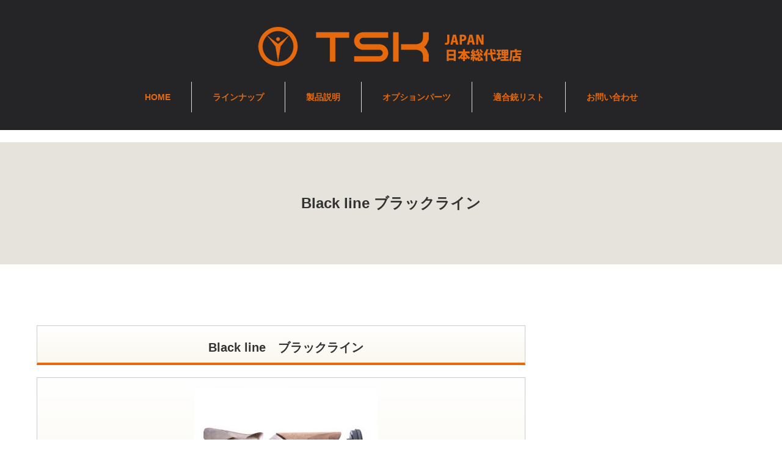

--- FILE ---
content_type: text/css
request_url: https://tsk-japan.net/wp/wp-content/themes/sweety_tcd029/style-pc.css?ver=3.2
body_size: 5122
content:
@charset "utf-8";




/* ----------------------------------------------------------------------
 基本設定
---------------------------------------------------------------------- */
body { font-family:Arial,sans-serif; color:#333; line-height:1; min-width:1160px; }
.pc .admin-bar { padding-top:33px; }

/* レイアウト */
#main_cotents { width:1160px; margin:0 auto; padding:100px 0; }
#noside_contents { width:1160px; margin:0 auto; padding:100px 0 80px; }
#main_col { width:800px; float:left; }
#side_col { width:300px; float:right; }

/* 見出し */
#index_content1 .headline, #index_menu .headline, #index_content2 .headline, #index_news_blog .headline,
 #page_template1 .headline, #page_template2 .row3 .headline, #page_template2 .row4 .headline, #page_template3 .row1 .headline, #page_template3 .row4 .headline,
  #gallery_archive .headline, #menu_archive .headline, #menu_archive .headline2, .archive_headline, #menu_bottom_area h2
   { font-family: Garamond , "Times New Roman" , "游明朝" , "Yu Mincho" , "游明朝体" , "YuMincho" , "ヒラギノ明朝 Pro W3" , "Hiragino Mincho Pro" , "HiraMinProN-W3" , "HGS明朝E" , "ＭＳ Ｐ明朝" , "MS PMincho" , serif; }




/* ----------------------------------------------------------------------
 ページテンプレート
---------------------------------------------------------------------- */
/* テンプレート1 */
#page_template1 { width:1160px; margin:0 auto; padding:100px 0 20px; }
#page_template1 .row { margin:0 0 80px 0; }
#page_template1 .desc_area { width:550px; float:left; margin-top:10px; }
#page_template1 .headline { font-size:24px; font-weight:bold; line-height:160%; margin:0 0 20px 0; }
#page_template1 .desc { font-size:14px; line-height:220%; margin:0; font-weight:400; }
#page_template1 .image { float:right; display:block; max-width:550px; height:auto; }
#page_template1 .right .desc_area { float:right; }
#page_template1 .right .image { float:left; }


/* テンプレート2 */
#page_template2 { width:1160px; margin:0 auto; padding:100px 0; }
#page_template2 .row1 { float:left; width:360px; margin:0 40px 100px 0; }
#page_template2 .row1.right_col { margin-right:0; }
#page_template2 .row1 img { max-width:100%; height:auto; display:block; margin:0 0 20px 0; }
#page_template2 .row1 .desc { font-size:14px; line-height:220%; margin:0; font-weight:400; }
#page_template2 .row2 { margin:0 0 100px 0; clear:both; }
#page_template2 .row2 img { max-width:100%; height:auto; display:block; }
#page_template2 .row3 { margin:0 0 100px 0; }
#page_template2 .row3 .desc_area, #page_template2 .row4 .desc_area { width:550px; float:right; margin-top:10px; }
#page_template2 .row3 .headline, #page_template2 .row4 .headline { font-size:24px; font-weight:bold; line-height:160%; margin:0 0 20px 0; }
#page_template2 .row3 .desc, #page_template2 .row4 .desc { font-size:14px; line-height:220%; margin:0; font-weight:400; }
#page_template2 .row3 .image, #page_template2 .row4 .image { float:left; display:block; max-width:550px; height:auto; }
#page_template2 .row4 .desc_area { float:left; }
#page_template2 .row4 .image { float:right; }


/* テンプレート3 */
#page_template3 { width:1160px; margin:0 auto; padding:100px 0; }
#page_template3 .row2 { float:left; width:360px; margin:0 40px 100px 0; }
#page_template3 .row2.right_col { margin-right:0; }
#page_template3 .row2 img { max-width:100%; height:auto; display:block; margin:0 0 20px 0; }
#page_template3 .row2 .desc { font-size:14px; line-height:220%; margin:0; font-weight:400; }
#page_template3 .row3 { margin:0 0 100px 0; clear:both; }
#page_template3 .row3 img { max-width:100%; height:auto; display:block; }
#page_template3 .row1 { margin:0 0 100px 0; }
#page_template3 .row1 .desc_area, #page_template3 .row4 .desc_area { width:550px; float:left; margin-top:10px; }
#page_template3 .row1 .headline, #page_template3 .row4 .headline { font-size:24px; font-weight:bold; line-height:160%; margin:0 0 20px 0; }
#page_template3 .row1 .desc, #page_template3 .row4 .desc { font-size:14px; line-height:220%; margin:0; font-weight:400; }
#page_template3 .row1 .image, #page_template3 .row4 .image { float:right; display:block; max-width:550px; height:auto; }
#page_template3 .row4 .desc_area { float:right; }
#page_template3 .row4 .image { float:left; }




/* ----------------------------------------------------------------------
 ヘッダー
---------------------------------------------------------------------- */
#header { width:auto; position:relative; margin:0 auto; text-align:center; z-index:9; background-color:#252528; }
#header_inner { padding:25px 0; }


/* logo */
#logo_text { margin-bottom:10px; }
#logo_text #logo { height:50px; line-height:50px; font-size:24px; font-weight:bold; }
#logo_text #logo a { display:block; padding:0 20px; }
#logo_image { margin-bottom:20px; }
#logo_image #logo { }
#logo_image #logo a { display:block; }


/* global menu */
.global_menu { display:inline-block; font-weight:bold; color:#FFF;}
.global_menu > ul { height:50px; display:inline-block; }
.global_menu > ul > li { float:left; border-left:1px solid #ddd; font-size:1%; position:relative; -moz-box-sizing:border-box; -webkit-box-sizing:border-box; -o-box-sizing:border-box; -ms-box-sizing:border-box; box-sizing:border-box; }
.global_menu.footer_menu > ul > li { border-color:#fff; } 
.global_menu > ul > li:first-child { border:none; }
.global_menu > ul > li a { font-size:14px; padding:0 34px; text-decoration:none; height:50px; line-height:50px; display:block; text-align:center; }
.global_menu li a:hover { text-decoration:none; }

.global_menu ul ul { display:none; width:220px; position:absolute; top:50px; left:0px; margin:0; padding:0; }
.global_menu ul ul ul { left:100%; top:0; margin:0 0 0 -1px; border:none; }
.global_menu ul ul li { float:none; width:220px; line-height:150%; padding:0; margin:0; text-align:left; -moz-box-sizing:border-box; -webkit-box-sizing:border-box; -o-box-sizing:border-box; -ms-box-sizing:border-box; box-sizing:border-box; position:relative; }
.global_menu ul ul a { font-size:14px; font-weight:400;position:relative; padding:14px 20px 12px; height:auto; line-height:140%; margin:0; text-align:left; box-shadow:none; color:#fff; }
.global_menu ul ul a:hover { text-decoration:none; }


/* メイン画像 */
#main_image img { width:100%; height:auto; display:block; }
#main_image2, .blog #main_image { width:1160px; margin:0 auto; }
#main_image2 img .blog #main_image img { width:100%; height:auto; display:block; }
#main_image3 { width:100%; height:200px; text-align:center; background:#e6e3dc; }
#main_image3 h2 { height:200px; line-height:200px; font-size:24px; font-weight:bold; }


/* ----------------------------------------------------------------------
 トップページ
---------------------------------------------------------------------- */

/* スライダー */
#top_slider { width:100%; height:auto; margin:0; position:relative; background:#fff; position:relative; }
#top_slider img { width:100%; height:auto; display:block; }
#top_slider .slick-dots { width:100%; z-index:9999; text-align:center; position:absolute; bottom:15px; }
#top_slider .slick-dots li { display:inline; margin:0 6px; }
#top_slider .slick-dots li button {
  display:inline-block; border:none; background:#fff; height:12px; width:12px; text-indent:-500px; overflow:hidden; cursor:pointer;
  -moz-border-radius:100%; -khtml-border-radius:100%; -webkit-border-radius:100%; border-radius:100%;
}
#top_slider .slick-dots li button:hover, #top_slider .slick-dots li.slick-active button { background:#333; }


/* スライダーの下のコンテンツ */
#index_content1 { background:#e6e3dc; min-width:1160px; }
#index_content1_inner { width:1160px; margin:0 auto; display:table; padding:50px 0; }
#index_content1 .left_content { width:560px; display:table-cell; vertical-align:middle; }
#index_content1 .left_content_inner { float:left; display:block; }
#index_content1 .headline { font-size:28px; line-height:180%; font-weight:bold; margin:0px 0px 10px; }
#index_content1 .desc { font-size:14px; line-height:220%; margin:0 0 30px; font-weight:400; }
#index_content1 .image { float:right; display:block; }


/* 商品一覧 */
#index_menu { width:1160px; margin:0 auto; padding:80px 0; overflow:hidden; }
#index_menu .headline { width:560px;  font-size:28px; line-height:180%; font-weight:bold; margin:0px 0px 10px; float:left; }
#index_menu .desc { font-size:14px; line-height:220%; margin:0 0 30px; font-weight:400; width:560px; float:right; }
#index_menu .desc_area { margin:0 0 60px 0; }
#index_menu ol { margin:0 -40px 0 0; overflow:hidden; position:relative; }
#index_menu li { float:left; margin:0 33px 30px 0; width:240px; height:240px; position:relative; overflow:hidden; border:13px solid #e6e3dc; }
#index_menu li a.image { width:240px; height:240px; display:block; position:absolute; }
#index_menu li a.title {
  position:absolute; display:block; width:100%; background:rgba(0,0,0,0.4); color:#fff; padding:15px 10px; bottom:0px; text-align:center;
  -moz-box-sizing:border-box; -webkit-box-sizing:border-box; -o-box-sizing:border-box; -ms-box-sizing:border-box; box-sizing:border-box;
  -webkit-transform: translateY(100%); -moz-transform: translateY(100%); -ms-transform: translateY(100%); -o-transform: translateY(100%); transform: translateY(100%);
}
#index_menu li:hover a.title {
  text-decoration:none;
  -webkit-transform: translateY(0%); -moz-transform: translateY(0%); -ms-transform: translateY(0%); -o-transform: translateY(0%); transform: translateY(0%);
}
#index_menu li img { display:block; width:100%; height:100%; }



/* 商品一覧の下のコンテンツ */
#index_content2 { background:#e6e3dc; min-width:1160px; }
#index_content2_inner { width:1160px; margin:0 auto; display:table; padding:50px 0; }
#index_content2 .right_content { width:560px; display:table-cell; vertical-align:middle; }
#index_content2 .right_content_inner { float:right; display:block; }
#index_content2 .headline { font-size:28px; font-weight:bold; line-height:180%; margin:0 0 20px; }
#index_content2 .desc { font-size:14px; line-height:220%; margin:0 0 30px 0; font-weight:400; }
#index_content2 .image { float:left; display:block; }


/* お知らせ、ブログコンテンツ */
.index_news_blog_image { width:100%; height:auto; display:block;  }
#index_news_blog { width:1160px; margin:0 auto; padding:10px 0 100px; }
#index_news_blog .headline { font-size:36px; font-weight:400; line-height:220%; margin:0 0 10px 0; }
#index_news_blog .left { float:left; width:553px; }
#index_news_blog .right { float:right; width:553px; }
#index_news_blog li { margin:0 0 30px 0; }
#index_news_blog li a.image { width:120px; height:120px; display:block; float:left; margin:0 25px 0 0; position:relative; overflow:hidden; }
#index_news_blog li a.image img { display:block; width:100%; height:100%; }
#index_news_blog li a.image:after {
   content:"";  box-shadow:inset 0 0 0 0 rgba(255,255,255, 0); position:absolute; top:0; left:0; bottom:0; right:0;
   -webkit-transition: all 0.2s ease-in-out; -moz-transition: all 0.2s ease-in-out; -o-transition: all 0.2s ease-in-out; -ms-transition: all 0.2s ease-in-out; transition: all 0.2s ease-in-out;
}
#index_news_blog li a.image:hover:after { box-shadow:inset 0 0 0 10px rgba(255,255,255, 0.3); }
#index_news_blog li .date { font-size:14px; font-weight:bold; line-height:120%; }
#index_news_blog li .title { font-size:14px; font-weight:400; line-height:180%; display:block; margin-top:10px; }
#index_news_blog .link_button a { display:inline-block; color:#fff; height:50px; line-height:50px; padding:0 45px; }
#index_news_blog .link_button a:hover { text-decoration:none; }


/* お店の情報 */
#index_info_map iframe { width:100%; height:480px; }
#index_info { width:1160px; margin:0 auto; text-align:center; padding:100px 0; }
#index_info .image { margin:0 14px 50px; }
#index_info .desc p { font-size:14px; line-height:220%; margin:0 0 30px; }

/* リンクボタン */
a.link_button, #index_news_blog .link_button a { display:inline-block; height:50px; line-height:50px; padding:0px 74px; color:#fff; font-weight:bold; }




/* ----------------------------------------------------------------------
 ギャラリー
---------------------------------------------------------------------- */
#gallery_archive { width:1160px; margin:0 auto; padding:100px 0; }
#gallery_archive .headline { width:560px; font-size:28px; font-weight:bold; line-height:180%; float:left; }
#gallery_archive .desc { font-size:14px; line-height:220%; margin:0 0 30px 0; font-weight:400; width:560px; float:right; }
#gallery_archive .desc_area { margin:0 0 60px 0; }
#gallery_archive ol { margin:0; position:relative; }
#gallery_archive li { float:left; margin:0 -10px -10px 0; width:220px; height:220px; position:relative; overflow:hidden; border:10px solid #e6e3dc; }
#gallery_archive li a img { display:block; width:220px; height:220px; }
#gallery_archive li a:after {
   content:"";  box-shadow:inset 0 0 0 0 rgba(255,255,255, 0); position:absolute; top:0; left:0; bottom:0; right:0;
   -webkit-transition: all 0.2s ease-in-out; -moz-transition: all 0.2s ease-in-out; -o-transition: all 0.2s ease-in-out; -ms-transition: all 0.2s ease-in-out; transition: all 0.2s ease-in-out;
}
#gallery_archive li a:hover:after { box-shadow:inset 0 0 0 10px rgba(255,255,255, 0.3); }
.archive_button { text-align:center; margin:50px auto 0; }
#gallery_archive .link_button { }

/* 詳細ページ */
#gallery_single { width:1160px; margin:0 auto; padding:100px 0 70px; text-align:center; }
#gallery_single .post_image { margin:0 0 30px 0; }
#gallery_single .post_title { font-size:24px; font-weight:bold; line-height:160%; margin:0 0 30px 0; }
#gallery_archive_wrap { border-top:1px solid #ddd; }




/* ----------------------------------------------------------------------
 メニュー
---------------------------------------------------------------------- */
#menu_archive { width:1160px; margin:0 auto; padding:100px 0 0; overflow:hidden; }
#menu_archive .headline { width:560px; font-size:28px; font-weight:bold; line-height:180%; float:left; }
#menu_archive .desc { font-size:14px; line-height:220%; margin:0 0 30px; font-weight:400; width:560px; float:right; }
#menu_archive .desc_area { margin:0 0 60px 0; }
#menu_archive .headline2 { font-size:28px; font-weight:400; line-height:220%; margin:0 0 10px 0; }
#menu_archive .headline2 span { font-size:28px; font-weight:bold; margin:0 15px 0 0; }
#menu_archive ol { margin:0 -32px 80px 0; position:relative; }
#menu_archive li { display:inline-block; vertical-align:top; margin:0 26px 20px 0; position:relative; width:268px; }
#menu_archive li a.lightbox { position:relative; width:240px; height:240px; display:block; border:14px solid #e6e3dc; margin:0 0 15px 0; }
#menu_archive li a.lightbox img { display:block; width:240px; height:240px; }
#menu_archive li a.lightbox:after {
   content:"";  box-shadow:inset 0 0 0 0 rgba(255,255,255, 0); position:absolute; top:0; left:0; bottom:0; right:0;
   -webkit-transition: all 0.2s ease-in-out; -moz-transition: all 0.2s ease-in-out; -o-transition: all 0.2s ease-in-out; -ms-transition: all 0.2s ease-in-out; transition: all 0.2s ease-in-out;
}
#menu_archive li a.lightbox:hover:after { box-shadow:inset 0 0 0 10px rgba(255,255,255, 0.3); }
#menu_archive li a.title { font-size:14px; font-weight:bold; line-height:160%; display:block; margin:0 0 10px 0; }
#menu_archive li p.excerpt { line-height:200%; font-size:12px; }


/* 詳細ページ */
#menu_single { width:1160px; margin:0 auto; background:#ebe9e4; }
#menu_slider_wrap { padding:25px 25px 0; height:500px; position:relative; overflow:hidden; }
#menu_slider .slides { width:830px; height:500px; overflow:hidden; }
#menu_slider .slides img { width:830px; height:auto; display:block; }
#menu_slider_nav { position:absolute; right:25px; top:25px; }
#menu_slider_nav li { margin:0 0 18px 0; line-height:100%; position:relative; width:260px; height:155px; }
#menu_slider_nav li:last-child { margin:0; }
#menu_slider_nav li:hover { cursor:pointer; }
#menu_slider_nav li img { width:260px; height:155px; display:block; position:relative; }
#menu_slider_nav li:after {
   content:"";  box-shadow:inset 0 0 0 0 rgba(255,255,255, 0); position:absolute; top:0; left:0; bottom:0; right:0;
   -webkit-transition: all 0.2s ease-in-out; -moz-transition: all 0.2s ease-in-out; -o-transition: all 0.2s ease-in-out; -ms-transition: all 0.2s ease-in-out; transition: all 0.2s ease-in-out;
}
#menu_slider_nav li:hover:after, #menu_slider_nav li.flex-active:after { box-shadow:inset 0 0 0 10px rgba(255,255,255, 0.3); }
#menu_main_image { padding:25px 25px; background:#fff; margin:0 25px 25px; top:25px; position:relative; }
#menu_main_image img { display:block; margin:0 auto; max-width:100%; height:auto; }
#menu_bottom_area { padding:30px 0 25px; }
#menu_bottom_area h2 { font-size:28px; font-weight:400; line-height:220%; width:300px; text-align:right; float:left; margin:5px 0 0 25px; }
#menu_bottom_area .desc { float:right; width:750px; margin:0 25px 0 0; }
#menu_bottom_area h3 { font-size:14px; margin:0 0 10px 0; }
#menu_bottom_area .post_content { font-size:12px;  }
#menu_bottom_area .post_content p { margin:0; }
#menu_archive_wrap #menu_archive { padding:50px 0 0 0; }
#menu_archive_wrap .archive_button { margin:0 0 100px 0; }




/* ----------------------------------------------------------------------
 ブログ・お知らせ
---------------------------------------------------------------------- */
#archive_post_list ol { margin:0; padding:0; }
#archive_post_list li { border-bottom:1px dotted #ddd; padding:0 0 40px 0; margin:0 0 30px; }
#archive_post_list li ul { margin:0 0 30px 0; }
#archive_post_list li li { border:none; margin:0 15px 0 0; padding:0; float:left; font-size:14px; font-weight:bold; line-height:160%; }
#archive_post_list li li.post_category {  font-size:14px; font-weight:400; }
#archive_post_list li .image { float:left; width:355px; height:210px; display:block; position:relative; margin-top:8px; }
#archive_post_list li .image img { width:355px; height:210px; display:block; }
#archive_post_list li a.image:after {
   content:"";  box-shadow:inset 0 0 0 0 rgba(255,255,255, 0); position:absolute; top:0; left:0; bottom:0; right:0;
   -webkit-transition: all 0.2s ease-in-out; -moz-transition: all 0.2s ease-in-out; -o-transition: all 0.2s ease-in-out; -ms-transition: all 0.2s ease-in-out; transition: all 0.2s ease-in-out;
}
#archive_post_list li a.image:hover:after { box-shadow:inset 0 0 0 10px rgba(255,255,255, 0.3); }
#archive_post_list li .right_content { float:right; width:412px; }
#archive_post_list li .title { font-size:20px; font-weight:400; line-height:180%; display:block; margin:5px 0 10px; }
#archive_post_list li .title a { display:block; }
#archive_post_list li .excerpt { line-height:220%; font-size:14px; }

p.no_post { margin:0 0 40px 0; }

.archive_headline { font-size:28px; font-weight:bold; line-height:180%; margin:0 0 30px 0; }




/* ----------------------------------------------------------------------
 詳細ページ
---------------------------------------------------------------------- */
#single_post .post_title { font-size:26px; font-weight:400; line-height:160%; margin:0 0 10px 0; }
#single_post .post_meta { margin:0 0 35px 0; font-weight:bold; }
#single_post .post_meta li { display:inline; font-size:14px; margin:0 25px 12px 0 !important; line-height:100%; }
#single_post .post_meta li.post_category, #single_post .post_meta li.post_comment, #single_post .post_meta li.post_author { display:inline; font-size:12px; font-weight:400; line-height:100%; }
#single_post .post_image { margin:0 0 40px 0; text-align:center; }
#single_post .post_image img { max-width:100%; height:auto; display:block; margin:0 auto; }
#single_post .post_content { margin:0 0 20px 0; }


/* シェアボタン */
.bookmark { margin:0 0 80px 0; }
.bookmark li { float:left; margin:0 15px 0 0; }


/* 次の記事、前の記事リンク */
#previous_next_post { margin:0 0 80px 0; }
#previous_post { float:left; position:relative; line-height:160%; margin-left:200px; }
#next_post { text-align:right; float:right; line-height:160%; margin-right:200px; }
#previous_next_post a {
  font-size:14px; width:195px; color:#fff; text-align:center;
 -moz-box-sizing:border-box; -webkit-box-sizing:border-box; -o-box-sizing:border-box; -ms-box-sizing:border-box; box-sizing:border-box;
}
#previous_post a { padding:15px; display:block; background:#aaa url(img/common/arrow_left.png) no-repeat left 15px center; }
#next_post a { padding:15px; display:block; background:#aaa url(img/common/arrow_right.png) no-repeat right 15px center; }
#previous_next_post a:hover { text-decoration:none; background-color:#ff9c00; }


/* 広告 */
#banner_area { text-align:center; margin:0 0 80px 0; }
.banner1 { display:inline-block; margin:0 10px; }
.banner2 { display:inline-block; margin:0 10px; }


/* 関連記事 */
#related_post .headline { font-size:18px; font-weight:bold; line-height:100%; padding:0 0 20px 0; margin:0 0 40px 0; border-bottom:1px dotted #aaa; }
#related_post ol { margin:0 -55px 0 0; position:relative; }
#related_post li { display:inline-block; vertical-align:top; width:375px; margin:0 50px 40px 0; position:relative; }
#related_post li .image { margin:0 15px 0 0; display:block; width:120px; height:120px; float:left; position:relative; }
#related_post li a.image img { width:120px; height:120px; display:block; }
#related_post li a.image:after {
   content:"";  box-shadow:inset 0 0 0 0 rgba(255,255,255, 0); position:absolute; top:0; left:0; bottom:0; right:0;
   -webkit-transition: all 0.2s ease-in-out; -moz-transition: all 0.2s ease-in-out; -o-transition: all 0.2s ease-in-out; -ms-transition: all 0.2s ease-in-out; transition: all 0.2s ease-in-out;
}
#related_post li a.image:hover:after { box-shadow:inset 0 0 0 10px rgba(255,255,255, 0.3); }
#related_post li .title { font-size:14px; line-height:150%; font-weight:bold; display:block; }
#related_post li .post_date { font-weight:bold; font-size:12px; margin:0 0 20px 0; }


/* おすすめ記事 */
#recommended_post .headline { font-size:18px; font-weight:bold; line-height:100%; padding:0 0 20px 0; margin:0 0 40px 0; border-bottom:1px dotted #aaa; }
#recommended_post ol { margin:0 -55px 0 0; position:relative; }
#recommended_post li { display:inline-block; vertical-align:top; width:375px; margin:0 50px 40px 0; position:relative; }
#recommended_post li .image { margin:0 15px 0 0; display:block; width:120px; height:120px; float:left; position:relative; }
#recommended_post li a.image img { width:120px; height:120px; display:block; }
#recommended_post li a.image:after {
   content:"";  box-shadow:inset 0 0 0 0 rgba(255,255,255, 0); position:absolute; top:0; left:0; bottom:0; right:0;
   -webkit-transition: all 0.2s ease-in-out; -moz-transition: all 0.2s ease-in-out; -o-transition: all 0.2s ease-in-out; -ms-transition: all 0.2s ease-in-out; transition: all 0.2s ease-in-out;
}
#recommended_post li a.image:hover:after { box-shadow:inset 0 0 0 10px rgba(255,255,255, 0.3); }
#recommended_post li .title { font-size:14px; line-height:150%; font-weight:bold; display:block; }
#recommended_post li .post_date { font-weight:bold; font-size:12px; margin:0 0 20px 0; }


/* ----------------------------------------------------------------------
 サイドコンテンツ
---------------------------------------------------------------------- */

/* menu category list */
.tcdw_menu_category_list_widget li { margin:0 0 15px 0; }
.tcdw_menu_category_list_widget li:last-child { margin:0; }
.tcdw_menu_category_list_widget li ul.list_outer { display:table; table-layout:fixed; width:300px; height:120px; }
.tcdw_menu_category_list_widget li ul.list_outer li.list_image { display:table-cell; }
.tcdw_menu_category_list_widget li ul.list_outer li.list_title { display:table-cell; vertical-align:middle; width:130px; height:120px; padding: 0 25px; }
.tcdw_menu_category_list_widget a {}
.tcdw_menu_category_list_widget a:hover { text-decoration:none; }
.tcdw_menu_category_list_widget .image { display:block; width:120px; height:120px;}
.tcdw_menu_category_list_widget .image img { width:120px; height:120px; vertical-align:top; }
.tcdw_menu_category_list_widget .title { font-size:16px; color:#fff; font-weight:400; width:130px; height:120px; }
.tcdw_menu_category_list_widget .no_image li { margin:0 0 5px 0; }
.tcdw_menu_category_list_widget .no_image a { height:auto; padding:15px 25px; }
.tcdw_menu_category_list_widget .no_image .title { margin:0; width:auto; float:none; }


/* category list */
.tcdw_category_list_widget li { margin:0 0 15px 0; }
.tcdw_category_list_widget li:last-child { margin:0; }
.tcdw_category_list_widget li ul.list_outer { display:table; table-layout:fixed; width:300px; height:120px; }
.tcdw_category_list_widget li ul.list_outer li.list_image { display:table-cell; }
.tcdw_category_list_widget li ul.list_outer li.list_title { display:table-cell; vertical-align:middle; width:130px; height:120px; padding: 0 25px; }
.tcdw_category_list_widget a {}
.tcdw_category_list_widget a:hover { text-decoration:none; }
.tcdw_category_list_widget .image { display:block; width:120px; height:120px;}
.tcdw_category_list_widget .image img { width:120px; height:120px; vertical-align:top; }
.tcdw_category_list_widget .title { font-size:16px; color:#fff; font-weight:400; width:130px; height:120px; }
.tcdw_category_list_widget .no_image li { margin:0 0 5px 0; }
.tcdw_category_list_widget .no_image a { height:auto; padding:15px 25px; }
.tcdw_category_list_widget .no_image .title { margin:0; width:auto; float:none; }

/* ----------------------------------------------------------------------
 フッター
---------------------------------------------------------------------- */
#footer_top { background:#252528; min-width:1160px; }
#footer_top_inner { width:1160px; margin:0 auto; padding:90px 0; text-align:center; }


/* logo */
#footer_logo_text { margin-bottom:10px; }
#footer_logo_text #footer_logo { height:50px; line-height:50px; font-size:24px; font-weight:bold; }
#footer_logo_text #footer_logo a { display:block; padding:0 20px; }
#footer_logo_image { margin-bottom:20px; }
#footer_logo_image #footer_logo a { display:block; }


/* menu list */
#footer_menu_list { width:935px; margin:0 auto; text-align:left; padding:50px 0 0 0; }
#footer_menu_list ol { margin-right:-15px; }
#footer_menu_list li { float:left; width:175px; margin:0 15px 15px 0; font-size:12px; }
#footer_menu_list li a { display:block; }


/* SNSボタン */
#footer_social_link { position:absolute; left:0px; top:45px; z-index:9; }
#footer_social_link li { float:left; margin:0 20px 0 0; }
#footer_social_link li a {
  display:block; text-indent:-200px; overflow:hidden;
  -webkit-transition-property:none; -moz-transition-property:none; -o-transition-property:none; 
}
#footer_social_link li.twitter a { width:19px; height:15px; background:url(img/footer/icon_twitter.png) no-repeat left top; }
#footer_social_link li.facebook a { width:12px; height:21px; background:url(img/footer/icon_facebook.png) no-repeat left top; top:-3px; position:relative; }
#footer_social_link li.rss a { width:17px; height:17px; background:url(img/footer/icon_rss.png) no-repeat left top; }
#footer_social_link li a:hover { background-position:left bottom; }


/* コピーライト */
#footer_bottom { position:relative; height:100px; width:1160px; margin:0 auto;}
#copyright { text-align:center; position:absolute; width:100%; line-height:100px; }


/* ページ上部へ戻るボタン */
#return_top { }
#return_top a { position:fixed; right:20px; bottom:24px; text-indent:-200px; display:block; width:100%; height:50px; width:50px; margin:0; padding:0; text-decoration:none; background:#ccc url(img/footer/return_top.png) no-repeat center; overflow:hidden; z-index:10; border-radius:100%; }
#return_top a:hover { background-color:#333; }

/* h1 */
.post h1 {
 font-size:20px;
 border-left:1px solid #ccc;
 border-top:1px solid #ccc;
 border-right:1px solid #ccc;
 border-bottom:4px solid #76D2A3;
 line-height:2.5em;
 font-weight:bold;
 padding-left:15px;
 margin:0px 0 20px;
 background: -webkit-gradient(linear, left top, left bottom,color-stop(0, #ffffff), color-stop(1, #faf8ee));
}


/* h2 */
.post h2 {
 font-size:20px;
 border-left:7px solid #76D2A3;
 line-height:28px;
 padding-left:10px;
 margin:40px 0 20px;
}

/* h3 */
.post h3 {
 font-size:16px;
 border-left:7px solid #76D2A3;
 line-height:28px;
 padding-left:10px;
 margin:40px 0 20px;
}